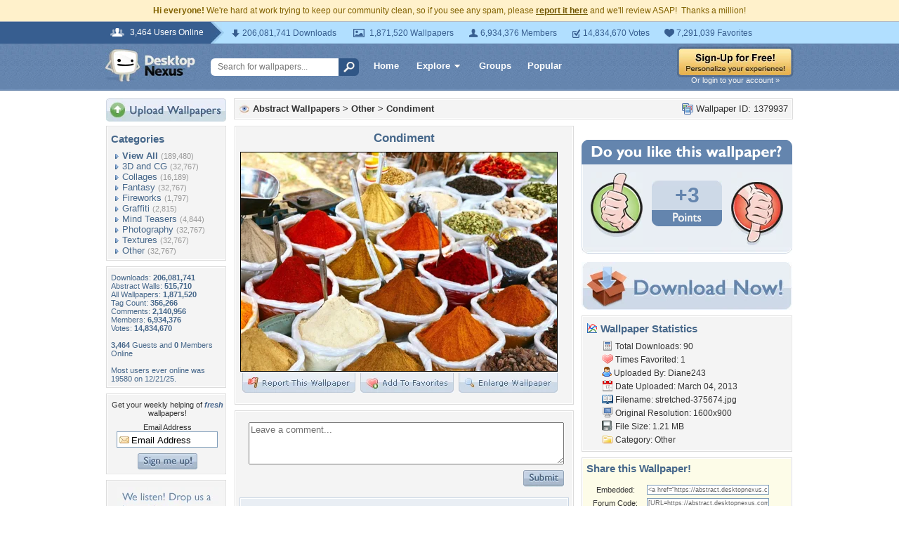

--- FILE ---
content_type: text/html; charset=utf-8
request_url: https://www.google.com/recaptcha/api2/aframe
body_size: 269
content:
<!DOCTYPE HTML><html><head><meta http-equiv="content-type" content="text/html; charset=UTF-8"></head><body><script nonce="kHZUL6hxSiWK45bGYi4dpQ">/** Anti-fraud and anti-abuse applications only. See google.com/recaptcha */ try{var clients={'sodar':'https://pagead2.googlesyndication.com/pagead/sodar?'};window.addEventListener("message",function(a){try{if(a.source===window.parent){var b=JSON.parse(a.data);var c=clients[b['id']];if(c){var d=document.createElement('img');d.src=c+b['params']+'&rc='+(localStorage.getItem("rc::a")?sessionStorage.getItem("rc::b"):"");window.document.body.appendChild(d);sessionStorage.setItem("rc::e",parseInt(sessionStorage.getItem("rc::e")||0)+1);localStorage.setItem("rc::h",'1769837267283');}}}catch(b){}});window.parent.postMessage("_grecaptcha_ready", "*");}catch(b){}</script></body></html>